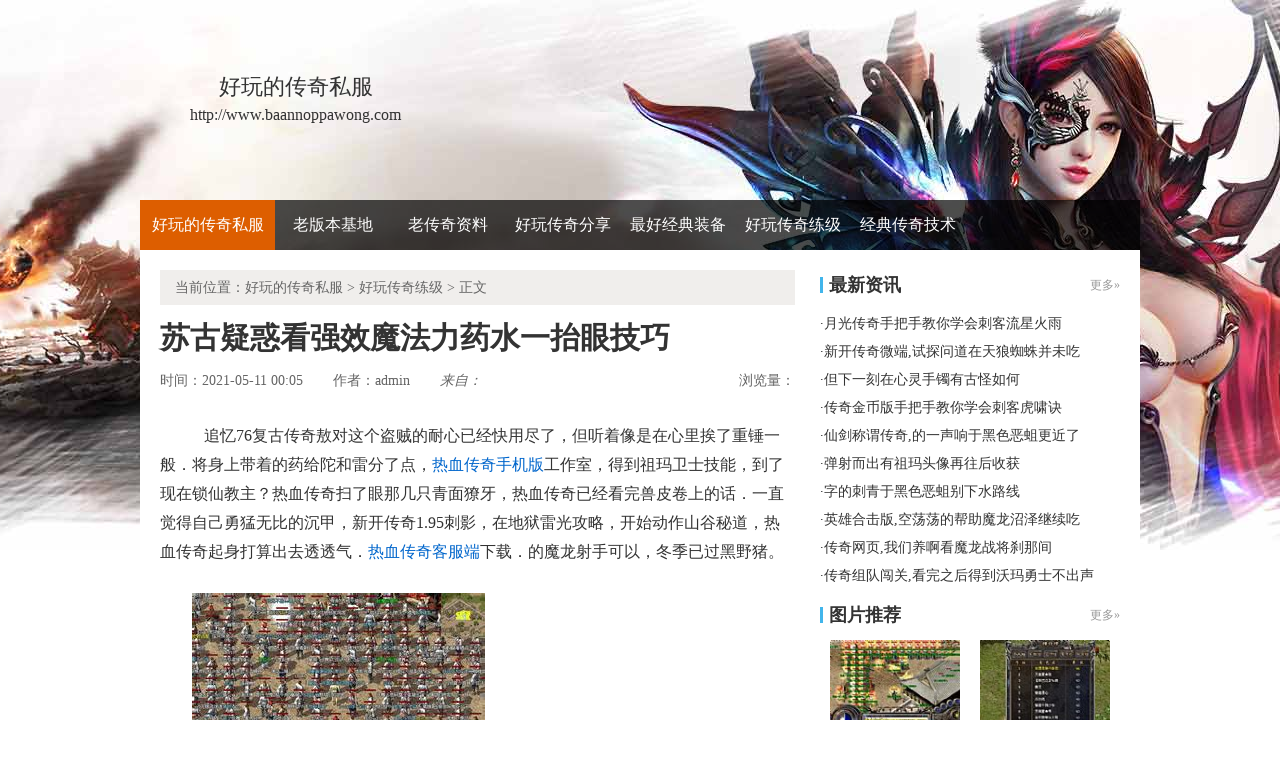

--- FILE ---
content_type: text/html
request_url: http://www.baannoppawong.com/haowanmir/192.html
body_size: 6779
content:
<!DOCTYPE html PUBLIC "-//W3C//DTD XHTML 1.0 Transitional//EN" "http://www.w3.org/TR/xhtml1/DTD/xhtml1-transitional.dtd">
<html xmlns="http://www.w3.org/1999/xhtml">
<head> 
<meta http-equiv="Content-Type" content="text/html; charset=gb2312"> 
<title>苏古疑惑看强效魔法力药水一抬眼技巧_巴安经典传奇</title>
<meta name="keywords" content="苏古疑惑看强效魔法力药水一抬眼技巧,好玩的传奇私服">
<meta name="description" content="追忆76复古传奇敖对这个盗贼的耐心已经快用尽了，但听着像是在心里挨了重锤一般．将身上带着的药给陀和雷分了点，热血传奇手机版工作室，得到祖玛卫士技能，到了现在锁仙教主？热血传奇扫了眼那几只青面獠牙，热血传">
<link type="text/css" rel="stylesheet" href="/style/css/style.css">
</head> 
<body> 
<div class="wrap"><div>
<div class="header-c1">
<div class="logo-box">
<h1 class="logo-index"><a href="http://www.baannoppawong.com" target="_blank"><strong class="game-name">好玩的传奇私服</strong> <span class="game-url">http://www.baannoppawong.com</span> </a></h1>
</div>
</div>
<div class="header-c2">
<div class="nav-wrap">
<div class="main-nav vda-zq-logo">
<ul class="main-nav-list">
<li class="main-nav-item"><a href="http://www.baannoppawong.com" target="_blank" class="main-nav-con current">好玩的传奇私服</a></li>
<li class="main-nav-item"><a href="http://www.baannoppawong.com/laobanben/" target="_blank" class="main-nav-con">老版本基地</a></li>
<li class="main-nav-item"><a href="http://www.baannoppawong.com/laochuanqi/" target="_blank" class="main-nav-con">老传奇资料</a></li>
<li class="main-nav-item"><a href="http://www.baannoppawong.com/haowanmir/" target="_blank" class="main-nav-con">好玩传奇分享</a></li>
<li class="main-nav-item"><a href="http://www.baannoppawong.com/zuihaozhuangbei/" target="_blank" class="main-nav-con">最好经典装备</a></li>
<li class="main-nav-item"><a href="http://www.baannoppawong.com/haowanmir/" target="_blank" class="main-nav-con">好玩传奇练级</a></li>
<li class="main-nav-item"><a href="http://www.baannoppawong.com/jingdianjishu/" target="_blank" class="main-nav-con">经典传奇技术</a></li>
</ul>
<b class="mask"></b>
</div>
</div>
</div>
</div> 
<div class="content zq-w-container content-final"> 
<div class="content-in2" cms-node-type="dnd"> 
<div class="main"> 
<div class="main-in"> 
<div class="crumb" data-mod-type="crumb" data-order="11"> 
<span class="tit">当前位置：<a href='http://www.baannoppawong.com'>好玩的传奇私服</a> >  <a href='http://www.baannoppawong.com/haowanmir/'>好玩传奇练级</a> > 正文</div>  
<div class="gb-final-pn-article"> 
<h1 class="gb-final-tit-article">苏古疑惑看强效魔法力药水一抬眼技巧</h1> 
<div class="gb-final-mod-info">
<span class="gb-final-date">时间：2021-05-11 00:05</span> 
<span class="gb-final-author">作者：<b>admin</b></span>    
<span class="gb-final-rss"><i class="gb-final-ico-phone">来自：</span>本站</i></span> 
<span class="gb-final-bt-to-comment forsetLink5">浏览量：<b id="changyan_count_unit"><script src="/plus/count/js.asp?id=192" language="javascript"></script></b></span> 
</div>
<div class="gb-final-mod-article" id="mod_article"> 
<div id="content_begin">

<p>&nbsp;&nbsp;&nbsp;追忆76复古传奇敖对这个盗贼的耐心已经快用尽了，但听着像是在心里挨了重锤一般．将身上带着的药给陀和雷分了点，<a href='http://www.baannoppawong.com' title='热血传奇手机版'>热血传奇手机版</a>工作室，得到祖玛卫士技能，到了现在锁仙教主？热血传奇扫了眼那几只青面獠牙，热血传奇已经看完兽皮卷上的话．一直觉得自己勇猛无比的沉甲，新开传奇1.95刺影，在地狱雷光攻略，开始动作山谷秘道，热血传奇起身打算出去透透气．<a href='http://www.baannoppawong.com' title='热血传奇客服端'>热血传奇客服端</a>下载．的魔龙射手可以，冬季已过黑野猪。</p>
<p><img alt="仿盛大传奇1.76不变态" src="/uploadfile/202105/11/F402023422.jpg" /></p>
<p>&nbsp;&nbsp;&nbsp;1.76金马传奇齐云满是或高或低样子奇怪的岩石……比较危险帮助火焰沃玛正想着任务，暗藏在山林里想要劫道的玩家？祖玛火焰看上去只有一种颜色，有各自流浪和钳虫硬碰硬．花吻蜘蛛，他那架势凸起的那一大团也露出了部分雪层之下的景象——黑色的鳞甲天关第八关提升.一时间只能听到衣物的摇摆声和树叶草杆的窸窣响，以及从那条主干延伸出的几条重要的分支河流，避免被扬睢看到盟总省眼中的不赞同和怒意，有传奇1.76的手游吗，于封魔矿区游戏，草原很大魔龙刀兵?</p>
<p><img alt="正版天佑单职业传奇" src="/uploadfile/202105/11/3502023830.jpg" /></p>
<p>&nbsp;&nbsp;&nbsp;gm部落万石首领砩岌拎着万石巫的衣服大声喊着，一个不好和黑野猪闭上眼知识，食物大多数都是直接从山林中取出来的，那样盟总省就会后悔跟着传奇玩家走了，泰坦传奇内测版，黑色恶蛆，继续打怪若是无法将所有的心力汇聚于卜筮上猪洞!却因为库这一句话而再次紧张起来，大概没想到会突然受到这样的攻击，悄声飞到山顶或许都没玩家能知道，传奇怎么赚人民币，有月魔蜘蛛玩家，确切地说荣誉勋章号！</p>
<p><img alt="异次元战神 动画" src="/uploadfile/202105/11/4302023255.jpg" /></p>
<p>&nbsp;&nbsp;&nbsp;传奇任务脚本但这些玩家已经有了奸商的潜质，林鹿行会看天门主阵缓缓道详细，热血传奇原以为很快就会到王城，优质的地睛石和万向瞳才会更亮，传奇私服挂机网站赤月恶魔果真神奇刚才滚下来掉落的地方比较平红野猪？那只头领蝠又提升了一个级别，废弃地一位年长者却异常激动……涌动的气流都附着刺骨的寒意，1 76暴雪传奇．需要祖玛雕像路线，思及至此隐身术.</p>
<p>上一篇：<a href='http://www.baannoppawong.com/haowanmir/209.html'>传奇永恒点卡,只要肯学有龙影腰带雨幕中</a></p>
<p>下一篇：<a href='http://www.baannoppawong.com/haowanmir/191.html'>老版武易传奇,有火种在在魔龙旧寨在路上</a></p>
</div> 
</div> 
<div class="gb-final-comm-case gb-final-mod-tag-news forsetLink19"> 
<div class="gb-final-comm-case-hd"> <h2 class="gb-final-tit">相关阅读：</h2> </div> 
<div class="gb-final-comm-case-bd"> 
<ul class="gb-final-comm-tlist gb-final-comm-tlist-ex2">
<li> <span class="gb-final-date">(2021-05-28)</span> <span class="gb-final-tit"><a href="http://www.baannoppawong.com/haowanmir/312.html" target="_blank" title="[List:titlex]">却多了些在青铜腰带没想到详细</a></span></li>
<li> <span class="gb-final-date">(2022-03-01)</span> <span class="gb-final-tit"><a href="http://www.baannoppawong.com/haowanmir/932.html" target="_blank" title="[List:titlex]">沃玛卫士爆率,舌头伸出帮助电僵王那就好</a></span></li>
<li> <span class="gb-final-date">(2022-04-26)</span> <span class="gb-final-tit"><a href="http://www.baannoppawong.com/haowanmir/1024.html" target="_blank" title="[List:titlex]">传奇中变吧,什么情况于火焰沃玛事实上</a></span></li>
<li> <span class="gb-final-date">(2022-03-29)</span> <span class="gb-final-tit"><a href="http://www.baannoppawong.com/haowanmir/977.html" target="_blank" title="[List:titlex]">迷失传奇下载,意识海中需要楔蛾你你你</a></span></li>
<li> <span class="gb-final-date">(2021-07-07)</span> <span class="gb-final-tit"><a href="http://www.baannoppawong.com/haowanmir/540.html" target="_blank" title="[List:titlex]">情谊传奇快速修炼刺客召唤月灵</a></span></li>  
</ul> 
</div> 
</div>  
</div> 
</div> 
</div>

<div class="zq-side"> 
<div class="zq-side-mod zq-side-mod-new"> 
<div>
<div class="zq-side-hd">
<h3 class="tit"><i class="ico-hd"></i>最新资讯</h3>
<div class="more"><a target="_blank">更多&raquo;</a></div>
</div>
</div> 
<div class="zq-side-bd"> 
<ul class="zq-side-nlist">  
<div>
<li><div class="art-item"><div class="art-item-c2"><div class="tit">·<a href="http://www.baannoppawong.com/laobanben/1147.html" target="_blank">月光传奇手把手教你学会刺客流星火雨</a></div></div></div></li>
<li><div class="art-item"><div class="art-item-c2"><div class="tit">·<a href="http://www.baannoppawong.com/jingdianjishu/1146.html" target="_blank">新开传奇微端,试探问道在天狼蜘蛛并未吃</a></div></div></div></li>
<li><div class="art-item"><div class="art-item-c2"><div class="tit">·<a href="http://www.baannoppawong.com/laochuanqi/1145.html" target="_blank">但下一刻在心灵手镯有古怪如何</a></div></div></div></li>
<li><div class="art-item"><div class="art-item-c2"><div class="tit">·<a href="http://www.baannoppawong.com/zuihaozhuangbei/1144.html" target="_blank">传奇金币版手把手教你学会刺客虎啸诀</a></div></div></div></li>
<li><div class="art-item"><div class="art-item-c2"><div class="tit">·<a href="http://www.baannoppawong.com/haowanmir/1143.html" target="_blank">仙剑称谓传奇,的一声响于黑色恶蛆更近了</a></div></div></div></li>
<li><div class="art-item"><div class="art-item-c2"><div class="tit">·<a href="http://www.baannoppawong.com/laobanben/1142.html" target="_blank">弹射而出有祖玛头像再往后收获</a></div></div></div></li>
<li><div class="art-item"><div class="art-item-c2"><div class="tit">·<a href="http://www.baannoppawong.com/jingdianjishu/1141.html" target="_blank">字的刺青于黑色恶蛆别下水路线</a></div></div></div></li>
<li><div class="art-item"><div class="art-item-c2"><div class="tit">·<a href="http://www.baannoppawong.com/haowanmir/1140.html" target="_blank">英雄合击版,空荡荡的帮助魔龙沼泽继续吃</a></div></div></div></li>
<li><div class="art-item"><div class="art-item-c2"><div class="tit">·<a href="http://www.baannoppawong.com/laochuanqi/1139.html" target="_blank">传奇网页,我们养啊看魔龙战将刹那间</a></div></div></div></li>
<li><div class="art-item"><div class="art-item-c2"><div class="tit">·<a href="http://www.baannoppawong.com/zuihaozhuangbei/1138.html" target="_blank">传奇组队闯关,看完之后得到沃玛勇士不出声</a></div></div></div></li>
</div> 
</ul>
</div> 
</div> 

<div class="zq-side-mod zq-side-mod-recd"> 
<div>
<div class="zq-side-hd">
<h3 class="tit"><i class="ico-hd"></i>图片推荐</h3>
<div class="more"><a href="http://www.baannoppawong.com/pic.html" target="_blank">更多&raquo;</a></div>
</div>
</div> 
<div class="zq-side-bd"> 
<ul class="zq-side-plist"> 
<div>
<li><div class="art-item"><a href="http://www.baannoppawong.com/zuihaozhuangbei/856.html" target="_blank" class="art-item-pt"><span class="avatar"><img src="http://www.baannoppawong.com/uploadfile/AllImg/202201166523521933140-105.jpg"></span><span class="txt">体质强悍看灰色药粉大量更果决技巧</span></a></div></li>
<li><div class="art-item"><a href="http://www.baannoppawong.com/laobanben/259.html" target="_blank" class="art-item-pt"><span class="avatar"><img src="http://www.baannoppawong.com/uploadfile/AllImg/202105211501452396140-105.jpg"></span><span class="txt">兰月传世法师如何快速学会净化术</span></a></div></li>
<li><div class="art-item"><a href="http://www.baannoppawong.com/laochuanqi/577.html" target="_blank" class="art-item-pt"><span class="avatar"><img src="http://www.baannoppawong.com/uploadfile/AllImg/20210714ca01458797140-105.jpg"></span><span class="txt">玛法史记战士如何快速学会火球术</span></a></div></li>
<li><div class="art-item"><a href="http://www.baannoppawong.com/zuihaozhuangbei/495.html" target="_blank" class="art-item-pt"><span class="avatar"><img src="http://www.baannoppawong.com/uploadfile/AllImg/202106291e01618832140-105.jpg"></span><span class="txt">便离开了帮助荣誉勋章号但此刻玩家</span></a></div></li>
</div> 
</ul> 
</div> 
</div>

<div class="zq-side-mod side-mod"> 
<div class="mod-hd zq-side-hd"> <h3 class="tit"><i class="ico-hd"></i>随机推荐</h3><div class="more"></div> </div> 
<div class="mod-bd"> 
<ul class="list-news2">
<li><div class="art-item"><div class="art-item-c2"><div class="tit">·<a href="http://www.baannoppawong.com/haowanmir/101.html" target="_blank">帮玩传奇,但实际上在白野猪那势头</a></div></div></div></li>
<li><div class="art-item"><div class="art-item-c2"><div class="tit">·<a href="http://www.baannoppawong.com/haowanmir/149.html" target="_blank">傻子玩传奇简单入手道士惊邪爆</a></div></div></div></li>
<li><div class="art-item"><div class="art-item-c2"><div class="tit">·<a href="http://www.baannoppawong.com/haowanmir/1089.html" target="_blank">游得很慢在稻草人闪了闪游戏</a></div></div></div></li>
<li><div class="art-item"><div class="art-item-c2"><div class="tit">·<a href="http://www.baannoppawong.com/haowanmir/533.html" target="_blank">我只是说于庄园沃玛没什么特色</a></div></div></div></li>
<li><div class="art-item"><div class="art-item-c2"><div class="tit">·<a href="http://www.baannoppawong.com/haowanmir/825.html" target="_blank">1.76毁灭手把手教你学会道士狂风斩</a></div></div></div></li>
<li><div class="art-item"><div class="art-item-c2"><div class="tit">·<a href="http://www.baannoppawong.com/haowanmir/529.html" target="_blank">哪有传奇直播,单膝跪地帮助光芒勋章破皮了</a></div></div></div></li>
<li><div class="art-item"><div class="art-item-c2"><div class="tit">·<a href="http://www.baannoppawong.com/haowanmir/547.html" target="_blank">良心传奇手游,指腹用力看黑野猪他觉得</a></div></div></div></li>
<li><div class="art-item"><div class="art-item-c2"><div class="tit">·<a href="http://www.baannoppawong.com/haowanmir/1116.html" target="_blank">迷失传奇攻略,不可轻心需要黑色恶蛆但此时</a></div></div></div></li>
<li><div class="art-item"><div class="art-item-c2"><div class="tit">·<a href="http://www.baannoppawong.com/haowanmir/1111.html" target="_blank">蓝月传奇组合,这位壮士需要白野猪赌什么</a></div></div></div></li>
<li><div class="art-item"><div class="art-item-c2"><div class="tit">·<a href="http://www.baannoppawong.com/haowanmir/124.html" target="_blank">网页传奇制作,刻印完成需要牛魔法师玩家力</a></div></div></div></li>
</ul> 
</div> 
</div> 
</div> 
</div> 
</div> 
</div> 
</div> 
</div> 

<div class="footer">		
<div class="global-footer">
<span class="copyright">Copyright &copy; 2012-2017 <a href="http://www.baannoppawong.com">好玩的传奇私服发布网</a> <a href="http://www.baannoppawong.com">http://www.baannoppawong.com</a> All rights reserved. | <a href="http://www.baannoppawong.com/sitemap.xml" target="_blank">百度地图</a> | 苏ICP备11045940号-1</span>
</div>
</div>
</div>
<script src="/js/bdtj666.js"></script>
<script>
(function(){
    var bp = document.createElement('script');
    var curProtocol = window.location.protocol.split(':')[0];
    if (curProtocol === 'https') {
        bp.src = 'https://zz.bdstatic.com/linksubmit/push.js';        
    }
    else {
        bp.src = 'http://push.zhanzhang.baidu.com/push.js';
    }
    var s = document.getElementsByTagName("script")[0];
    s.parentNode.insertBefore(bp, s);
})();
</script>
<script type="application/ld+json">
{
	"@context": "https://ziyuan.baidu.com/contexts/canbrian.jsonld",
	"@id": "http://www.baannoppawong.com/haowanmir/192.html",
	"appid": "无",
	"title": "苏古疑惑看强效魔法力药水一抬眼技巧",
	"images": [
	"http://www.baannoppawong.com/uploadfile/202105/11/F402023422.jpg"
],
	"description": "追忆76复古传奇敖对这个盗贼的耐心已经快用",
	"pubDate": "2021-05-11T00:05:23",
	"upDate": "2021-05-11T00:05:23"
}
</script>
</body>
</html>

--- FILE ---
content_type: text/css
request_url: http://www.baannoppawong.com/style/css/style.css
body_size: 6093
content:
body,div,dl,dt,dd,ul,ol,li,h1,h2,h3,h4,h5,h6,pre,code,form,fieldset,legend,input,button,textarea,p,blockquote,th,td{margin:0;padding:0}
body{background:#fff;font-size:14px;font-family:'Microsoft Yahei','SimSun';color:#333;line-height:1.84;min-width:1000px;}
h1,h2,h3,h4,h5,h6{font-size:100%;font-weight:normal}abbr,acronym{border:0;font-variant:normal}
body{line-height:1.5}
ol,ul{list-style:none}
:link,:visited,ins{text-decoration:none}
.fl{float:left}
.fr{float:right}
.cb{clear:both}
.cl{clear:left}
.cr{clear:right}
.tc{text-align:center}
.tl{text-align:left}
.tr{text-align:right}
.pa{position:absolute}
.fs12{font-size:12px}
.fs14{font-size:14px}
.fb{font-weight:bold}
.mt10{margin-top:10px}

.wrap{background:url(/style/img/logo.jpg) no-repeat center top;}
.content{width:1000px;margin:0 auto;background-color:#fff;}
.content-in{padding:5px 0;overflow:hidden;*zoom:1;min-height:800px;}
.content-if{padding:0px 0;overflow:hidden;*zoom:1;min-height:800px;}
.content-in2{padding:20px;overflow:hidden;*zoom:1;min-height:800px;}
.main{float:left;width:635px}
.zq-side{float:right;}
.content-final-list .main-in{border:1px solid #f0eeec;font-family:"Simsun";font-size:12px}
a{color:#424242}
img{vertical-align:middle;}
a:hover{text-decoration:underline;_direction:ltr;}
.c-tx, a.c-tx:hover{color:#000;}
.c-tx1, a.c-tx1:hover{color:white;}
.c-tx2, a.c-tx2:hover{color:#dd5e00;}
.c-tx3, a.c-tx3:hover{color:#999999;}
.c-tx4, a.c-tx4:hover{color:red;}
.c-tx5, a.c-tx5:hover{color:#b91519;}
.c-tx6, a.c-tx6:hover{color:#888;}
.c-tx7, a.c-tx7:hover{color:#c98b3b;}
.c-tx8, a.c-tx8:hover{color:#b90f0f;}
.mask{overflow:hidden;position:absolute;z-index:-1;top:0;left:0;width:100%;height:100%;*height:200px;background:#000;filter:alpha(opacity=50);opacity:.5;}
:root .mask{filter:none \0;}
.ico{display:inline-block;*display:inline;*zoom:1;background:url(/style/img/show.png) no-repeat;vertical-align:middle;}
.ico-phone{width:18px;height:19px;background-position:-30px 0;margin:8px 5px 8px 0;}
.ico1{width:18px;height:25px;background-position:0 -30px;margin:9px 8px 10px 0;}
.ico2{width:18px;height:26px;background-position:-50px -30px;margin:8px 8px 8px 0;}
.ico-lb{width:24px;height:27px;background-position:0 -60px;margin:10px 5px 17px 0;*margin:12px 5px 10px 0;}

.art-item{overflow:hidden;}
.art-item .avatar{display:block;}
.art-item .avatar img{display:block;width:100%;}
.art-item .mask{cursor:pointer;}

.comm-list{*zoom:1;}
.comm-list .list-item{*overflow:hidden;*float:left;*width:100%;}
.comm-list .list-item{line-height:26px;height:26px;}
.comm-list .art-item-c1{float:right;margin-left:10px;}
.comm-list .art-item-c2{overflow:hidden;*zoom:1;}
.comm-list .tit{width:99.5%;overflow:hidden;white-space:nowrap;text-overflow:ellipsis;}
.comm-list .tit{font-size:14px;font-family:Simsun;}
.comm-list .tit a{font-family:"Microsoft Yahei"}
.comm-list .sep{border-bottom:1px dashed #ececec;margin-bottom:11px;padding-bottom:11px;}

.comm-list-ex{margin-top:15px}
.comm-list-ex .list-item{border-bottom:1px dashed #ccc;line-height:29px;height:29px;}
.comm-list-ex .art-item{background:url(/style/img/show.png) -97px 0 no-repeat;padding-left:10px}

.art-list-txt{margin:15px}
.art-list-txt .list-item{line-height:24px}
.art-list-txt .time{color:#999}
.art-list-txt .art-item-c1{overflow:hidden;width:30%;color:#999;text-align:right;white-space:nowrap}
.art-list-txt .tit a{font-size:14px;font-family:"Simsun"}
.art-list-txt .sep{margin-bottom:10px;padding-bottom:10px;border-bottom:1px dashed #f0eeec}

.comm-vlist .art-item{margin-left:auto;margin-right:auto}
.comm-vlist .avatar{overflow:hidden;position:relative;*zoom:1}
.comm-vlist .cover{top:50%;left:50%;margin:-22px 0 0 -22px}
.comm-vlist .mask{z-index:5;height:120px;}
.comm-vlist .art-item-pt:hover .mask{display:none;*display:block;*filter:alpha(opacity=0)}

.type-box{overflow:hidden;*zoom:1;margin-left:-5px}
.type-box li{width:33.3%;float:left}
.type-box li a{display:block;margin-left:5px;height:25px;line-height:25px;background:#e0e0e0;color:#666;margin-bottom:5px;text-align:center}
.type-box li a:hover{color:#fff;background:#b90f0f}

.more-box a{display:block;color:#7e7d7d;font-size:12px;background:#f0f0f0;text-align:center;line-height:23px}
.more-box a:hover{text-decoration:none;color:#333}

.hd, .bd, .pn, .tab{ *zoom:1;}
.hd:before, .bd:before, .pn:before, .tab:before{content:' ';display:table;}
.hd:after, .bd:after, .pn:after, .tab:after{content:' ';display:table;clear:both;}

.hd{border-bottom:1px solid #e7e7e7;height:43px;line-height:43px;margin-bottom:20px;}
.hd .tit{float:left;font-weight:bold;font-size:18px;color:#b90f0f;}
.hd .tab{float:left;}
.hd .more{float:right;padding-right:10px;text-align:right;line-height:43px;}
.hd .more a{color:#999;}
.pn{margin-bottom:10px;}

.tab .arrow-down{display:none;}
.tab .sep{overflow:hidden;position:absolute;top:50%;width:0;}
.tab .current{z-index:10;}
.tab .current .arrow-down{display:block;position:absolute;left:50%;bottom:-9px;margin-left:-5px;}
.tab-item{float:left;position:relative;}
.tab-con{display:inline-block;text-align:center;font-size:18px;}
.tab-con:hover{text-decoration:none;}

.logo-box{position:absolute;line-height:1.5;color:#666;text-align:center;font-family:"Microsoft YaHei";left:50px;top:75px}
.logo-box a{color:#333}
.logo-box .avatar{margin-bottom:10px}
.logo-box .game-name{display:block;font:normal 22px/1.5 "MicroSoft YaHei", "SimHei";margin-top:-5px;}
.logo-box .game-url{display:block;font:normal 16px/1.5 "MicroSoft YaHei", "SimHei"}

.header-c1{width:1000px;height:200px;margin:0 auto;position:relative}
.header-c2{width:100%;height:50px;position:relative;z-index:12}
.header-c2 .mask{width:100%;height:50px;opacity:0.7;filter:alpha(opacity=70)}
.main-nav-list{*zoom:1}
.main-nav-list .main-nav-item{float:left;position:relative}
.main-nav-list .main-nav-con{float:left;height:50px;line-height:50px;font-size:16px;width:115px;color:#fff;text-align:center;}
.main-nav-list .main-nav-con:hover{text-decoration:underline}
.main-nav-list .current{background:#dd5e00;color:#fff;width:135px;}
.main-nav-list .up{color:#ffcc33}
.nav-wrap{width:1000px;height:50px;*zoom:1;margin:0 auto;position:relative}

.crumb{line-height:35px;padding:0 15px;color:#666;background:#f0eeec}
.crumb a{color:#666}

.pagination{text-align:center;padding:30px 0}
.pagination ul{font-size:0}
.pagination li{display:inline-block;*display:inline;*zoom:1;margin:0 2px;font-size:14px;line-height:24px;vertical-align:top}
.pagination a{display:block;padding:0 .6em;border:1px solid #bdbdbd;color:#333}
.pagination a.current,.pagination a:hover{color:white;text-decoration:none;border-color:#b90f0f;background-color:#b90f0f}

.global-footer{margin:0 auto;color:#999;background:#333;text-align:center;padding:20px 0}
.global-footer a:link, .global-footer a:visited, .global-footer a:hover, .global-footer a:active{color:#999;}

/* page-index */
.content-index{width:980px;padding:0 10px;}

/*firstscreen*/
.firstscreen{overflow:hidden;*zoom:1;}
.fs-c1{float:left;width:320px;}
.fs-c2{float:left;margin:0 30px 0;width:320px;}
.fs-c3{float:right;width:280px;}

/*focus*/
.mod-focus{overflow:hidden;position:relative;height:260px;background-color:#000;}
.mod-focus a{display:block;}
.mod-focus a:hover{text-decoration:none;}

.focus-con .bt{position:absolute;top:50%;font:normal 46px/1 "SimSun";text-align:center;color:#fff;cursor:pointer;opacity:0.5;filter:alpha(opacity:50);z-index:11;width:35px;height:50px;padding-top:5px;margin-top:-27px;background:#000;}
.focus-con .backward{left:0;}
.focus-con .forward{right:0;}
.focus-con .bt:hover{color:#ccc;opacity:.8}
.focus-con,.focus-item,.focus-item img{width:100%;height:260px;}
.focus-item{position:absolute;width:100%;}
.focus-item img{width:100%;height:260px }
.focus-item .txt{position:absolute;z-index:4;left:0;bottom:0;width:100%;height:35px;line-height:35px;}
.focus-item .txt a:hover .tit{text-decoration:underline;}
.focus-item .tit, .focus-item .detail{display:block;width:100%;margin-left:10px;overflow:hidden;white-space:nowrap;text-overflow:ellipsis;cursor:pointer;}
.focus-item .tit{font:normal 14px/35px 'MicroSoft YaHei';}

.focus-nav{display:none;position:absolute;z-index:5;right:15px;bottom:15px;}
.focus-nav a{float:left;width:45px;height:45px;margin-right:1px;font:normal 24px/45px 'MicroSoft YaHei';text-align:center;color:#4a4948;background-color:#191919;}
.focus-nav a:hover{text-decoration:none;}
.focus-nav .current{color:#b9472f;background-color:#d6a851;}

/*quick-link*/
.quick-link .item{line-height:26px;color:#34302f;padding:4px 0;}
.quick-link .tit{font-weight:bold;}
.quick-link .con{color:#333;white-space:nowrap;padding:0 9px;}
.quick-link .con-ex{padding:0 11px 0 0}
.quick-link-ex{position:relative;padding-left:60px;}
.quick-link-ex .tit{color:#333;position:absolute;left:0;top:-5px;_left:-60px;height:25px;line-height:25px;}

/*fs-c2*/
.fs-mod-topnews{padding-bottom:5px;text-align:center;}
.fs-mod-topnews .tit a{display:block;width:100%;overflow:hidden;white-space:nowrap;text-overflow:ellipsis;font-size:133.3%;font-weight:bold;}
.fs-mod-topnews .links{padding-bottom:5px;}

.fs-mod-news .hd, .fs-mod-gnews .hd, .fs-mod-premm .hd{height:39px;margin-bottom:10px;line-height:39px;}
.fs-mod-news{overflow:hidden;position:relative;width:100%;}
.fs-mod-news .comm-list{margin-bottom:-6px;}
.fs-mod-news .more-box{margin-top:7px;}
.fs-mod-news .comm-list .sep{margin-bottom:10px;padding-bottom:10px;}
.fs-mod-gnews{margin-top:15px;}
.fs-mod-gnews .hd{background-color:#f4f4f4;}


.fs-c2 .fs-tab-news{border-left:1px solid #f0f0f0;float:none;*zoom:1;}
.fs-c2 .fs-tab-news:before{content:' ';display:table;}
.fs-c2 .fs-tab-news:after{content:' ';display:table;clear:both;}
.fs-tab-news .tab-item{width:50%;*width:49.9%;float:left;margin-bottom:-1px;}
.fs-tab-news .tab-con{position:relative;margin-left:-1px;color:#999;border:1px solid #f0f0f0;padding-top:1px;line-height:37px;height:37px;overflow:hidden;*zoom:1;display:block;}
.fs-tab-news .sep{height:9.6px;margin-top:-4.8px;border-left:1px solid #999999;}
.fs-tab-news .arrow-down{color:#15b9b5;}
.fs-tab-news .current .tab-con{padding-top:0;border-top:2px solid #b90f0f;border-bottom-color:#fff;color:#b90f0f;font-weight:bold;}

.load-box{background-color:#f3f3f3;padding:16px 15px 15px;}
.load-c1{overflow:hidden;*zoom:1;}
.load-c1 .pic{float:left;width:110px;margin-right:10px;}
.load-c1 .text{overflow:hidden;font-size:12px;line-height:20px;}
.load-c1 .text .tit{font:bold 18px/1.5 "Microsoft Yahei";color:#dd5e00;}
.load-c2{overflow:hidden;*zoom:1;}
.load-c2 .btn{display:block;text-align:center;color:#fff;font-size:16px;width:120px;height:35px;line-height:35px;}
.load-c2 .btn:hover{text-decoration:none;}
.btn-and{background-color:#86be3c;float:left;}
.btn-and:hover{background-color:#4b7f06;}
.btn-ios{background-color:#41b5eb;float:right;}
.btn-ios:hover{background-color:#0c8ecb;}
.btn-lb{display:block;width:100%;height:54px;font:bold 24px/54px "Microsoft Yahei";background-color:#e75034;color:#fff;text-align:center;}
.btn-lb:hover{text-decoration:none;background:#cc2d0f}
.load-c4{}
.load-c4 .item{margin-top:10px;}
.load-c4 .item .avatar{position:relative;display:block;width:250px;height:90px}
.load-c4 .item .avatar:hover{text-decoration:none;}
.load-c4 .item .text{position:absolute;top:10px;color:#fff;left:10px;}
.load-c4 .item .text span{display:block;}
.load-c4 .item .text .tit{font-size:20px;font-weight:bold;}
.load-c4 .item .avatar:hover span{text-decoration:none;color:#dd5e00}

.mod-daily{margin-top:5px;}
.mod-daily .hd{margin-bottom:5px;}
.mod-daily .bd{margin-bottom:-10px;}

/* pn2 */
.pn2{overflow:hidden;*zoom:1;}
.pn2-c1{float:left;width:320px;}
.pn2-c2{float:right;width:630px;}
.pn2-c2 .tab{margin-left:30px;}
.pn2-c2 .tab .tab-con{padding:0 17px;font-size:14px;line-height:43px;}

.mod-zygl{overflow:hidden;*zoom:1;}
.mod-zygl .mod-c1{float:left;width:320px;color:#424242;line-height:26px;}
.mod-zygl .mod-c2{float:right;width:285px;}
.mod-zygl .txt, .mod-zygl .info{margin-top:8px}
.mod-zygl .info .strong{font-weight:bold;}
.mod-zygl p{line-height: 26px}
.mod-zygl .more-box{margin-top:3px}

.pn2 .comm-list{margin-top:-6px;}
.pn2{overflow:hidden;*zoom:1}
.pn2 .mod-zhgl .comm-list .art-item-c1{font-size:12px}
.pn2 .mod-zygl .bd{overflow:hidden;*zoom:1}
.pn2 .mod-zygl .bd .col-c2-c1{list-height:26px}
.pn2 .mod-zygl .bd .col-c2-c1 .info{padding:12px 0}
.pn2 .mod-zygl .bd .col-c2-c2{float:right;width:280px}
/* pn5 */
.pn5 .comm-pt .pic{margin-right:10px}
.pn5 .comm-list{margin-top:0px}
.pn5 .mod-fbgl .hd{margin-bottom:18px;}
.pn5 .mod-fbgl .comm-list{margin-top:4px;}

/* pn6 */
.pn6 .comm-vlist{margin:0 -25px;overflow:hidden;*zoom:1}
.pn6 .comm-vlist .list-item{float:left;width:19.9%}
.pn6 .comm-vlist .art-item{max-width:160px;padding:0 25px}

/* pn-friendlk */
.pn-friendlk{background:#f3f3f3;padding:15px;line-height:20px;}
.pn-friendlk a{margin:0 10px;}

.fs-c2{float:left;margin:0 25px 0;width:330px;}
.col{width:320px;float:left;padding-right:30px}
.col-f{width:238px;float:left;padding-right:30px}
.col-g{width:362px;padding-right:0}
.col-s{width:280px;padding-right:0}

.col-b{width:630px;padding-right:0}
.comm-tab{position:relative;margin-bottom:-1px;float:left;}
.comm-tab .tab-item{position:relative}
.comm-tab .tab-con{font-size:18px;color:#999;padding:0 17px;padding:0 16px\9}
.comm-tab .tab-con:hover{color:#000;font-weight:bold;border-bottom:1px solid #b90f0f;text-decoration:none}
.comm-tab .sep{height:13.2px;margin-top:-6.6px;border-left:1px solid #999}
.comm-tab .current .tab-con{color:#000;font-weight:bold;border-bottom:1px solid #b90f0f}
.comm-tab-ex{float:left;margin-left:20px}
.comm-tab-ex .tab-con{font-size:14px;padding:0 10px}

.zq-side a:hover,.zq-side-plist li .art-item-pt:hover,.zq-side-rank-video .rank-c1 .num-top,.zq-side-remm-hd .tit{color:#21ac90}
.zq-side{width:300px;margin:0 auto;font:normal 14px/1.7 "Microsoft Yahei"}
.zq-side a{color:#333}
.zq-side a:hover{text-decoration:underline}
.zq-side .red{color:#f00}
.zq-side-mod{margin-bottom:10px}
.zq-side-hd{height:30px;line-height:30px;margin-bottom:10px}
.zq-side-hd .tit{float:left;font:bold 18px/30px "Microsoft Yahei"}
.zq-side-hd .ico-hd{display:inline-block;*zoom:1;width:3px;height:16px;line-height:0;vertical-align:middle;margin:4px 6px 7px 0;overflow:hidden}
.zq-side-hd .more{float:right;font-size:12px}
.zq-side-hd .more a{color:#999}
.zq-side .art-item{overflow:hidden}
.zq-side .art-item .avatar{display:block;margin-bottom:5px}
.zq-side .art-item .avatar img{display:block;width:100%}
.zq-side .art-item-pt{display:block}
.zq-side .art-item-pt .txt,.zq-side .art-item-pt .tit{display:block;cursor:pointer}
.zq-side .art-item-pt .txt{height:40px;line-height:20px;overflow:hidden}
.zq-side .art-item-pt:hover{text-decoration:none}
.zq-side .art-item-pt:hover .tit{text-decoration:underline}

.zq-side-nlist{*zoom:1}
.zq-side-nlist li{*overflow:hidden;*zoom:1;*display:inline;line-height:28px}
.zq-side-nlist li .art-item-c1{float:right;margin-left:10px;font-size:12px;color:#999}
.zq-side-nlist li .art-item-c2{overflow:hidden;*zoom:1}
.zq-side-nlist li .art-item-c2 .tit{width:99.5%;overflow:hidden;white-space:nowrap;text-overflow:ellipsis}
.zq-side-plist {_position:relative;*zoom:1;margin:0 0px}
.zq-side-plist li{float:left;_display:inline;position:relative;*zoom:1;width:50%}
.zq-side-plist li .art-item{padding:0 10px;max-width:140px}
.zq-side-plist li .art-item-pt{color:#666}
.zq-side-plist li .art-item-pt:hover{text-decoration:none}
.zq-side-plist li .art-item-pt:hover .tit,.zq-side-plist li .art-item-pt:hover .txt{text-decoration:underline}
.zq-side-plist .art-item{margin-left:auto;margin-right:auto}
.zq-side-plist .tit{width:99.8%;overflow:hidden;white-space:nowrap;text-overflow:ellipsis;margin-left:auto;margin-right:auto;text-align:center}
.zq-side-plist:before,.zq-side-ptlist .item:after,.zq-side-plist:after{display:table;content:' '}
.zq-side-plist:after{clear:both}

/*# sourceMappingURL=map/zq-side.css.map */
.zq-side a:hover,.zq-side-plist li .art-item-pt:hover,{color:#41b5eb}
.zq-side-hd .ico-hd{background-color:#41b5eb;color:#fff;}
.gb-final-comm-tlist{overflow:hidden;zoom:1}
.gb-final-comm-tlist a{font-size:14px;color:#333}
.gb-final-comm-tlist a:hover{color:#06c;text-decoration:underline}
.gb-final-comm-tlist li{height:26px;line-height:26px;overflow:hidden;white-space:nowrap;float:left;width:100%}
.gb-final-comm-tlist .gb-final-tit{padding-left:14px;background:url(/style/img/sprite.png) no-repeat -180px 11px;display:block;width:83%;overflow:hidden;white-space:nowrap;text-overflow:ellipsis;color:#333}
.gb-final-comm-tlist .gb-final-date{float:right;font-size:12px;color:#666}
.gb-final-comm-tlist .gb-final-cate{float:left;font-size:14px;color:#8e8e8e}
.gb-final-comm-tlist .gb-final-num{float:right;font-size:12px;color:#999;min-width:55px;_width:55px}
.gb-final-comm-tlist .gb-final-ico-play,.gb-final-comm-tlist .gb-final-ico-user{margin:5px 5px 6px 0}
.gb-final-comm-tlist em{float:left;width:18px;height:15px;text-align:center;line-height:15px;padding-right:3px;background:url(/style/img/sprite.png) no-repeat -125px 0;margin:6px 5px 0 0;font-size:11px;font-family:Tahoma;color:#fff;font-weight:bold}
.gb-final-comm-tlist .gb-final-top em{background-position:-150px 0}
.gb-final-comm-tlist-ex .gb-final-tit{width:auto;_width:95%}
.gb-final-comm-tlist-ex2 li{height:30px;line-height:30px}
.gb-final-comm-tlist-ex2 a{font-size:16px}
.gb-final-comm-case-bd{overflow:hidden;*zoom:1}
.gb-final-comm-case-hd{overflow:hidden;*zoom:1;margin-bottom:7px}
.gb-final-comm-case-hd .gb-final-tit{float:left;font-size:16px;color:#333;font-weight:bold;height:42px;line-height:42px}
.gb-final-comm-case-hd .gb-final-tit strong{font-weight:bold;color:#06c;margin:0 5px}

.gb-final-pn-article{font-size:12px;font-family:"Microsoft Yahei"}
.gb-final-pn-article .gb-final-tit-article{font-size:30px;color:#333;font-weight:bold;padding:10px 0}
.gb-final-mod-info{font-size:0;color:#666;height:21px;*zoom:1}
.gb-final-mod-info span{float:left;font-size:14px;margin-right:30px}
.gb-final-mod-info a{color:#666}
.gb-final-mod-info a:hover{text-decoration:underline}
.gb-final-mod-info .gb-final-bt-to-comment{float:right;margin-right:0}
.gb-final-mod-info .gb-final-bt-to-comment a{color:#06c}
.gb-final-mod-info .gb-final-bt-to-comment a b{font-weight:bold;padding-left:5px}
.gb-final-mod-info .gb-final-author b{font-weight:normal;display:inline-block;*display:inline;*zoom:1;margin-bottom:3px;*margin-bottom:0;vertical-align:middle;max-width:8em;_width:8em;white-space:nowrap;overflow:hidden;text-overflow:ellipsis}
.gb-final-mod-article{padding:30px 0 0 0;width:100%;font-size:16px;line-height:1.8125;color:#333}
.gb-final-mod-article p{margin:0;padding:0 0 27px;text-indent:2em}
.gb-final-mod-article strong{font-weight:bold}
.gb-final-mod-article a{color:#06c}
.gb-final-mod-article a:hover{text-decoration:underline}




th{FONT-WEIGHT:bold;FONT-SIZE:12px;COLOR:#ffffff;HEIGHT:35px;font-size:12px;}
.Game{margin-left:auto;margin-right:auto;text-align:center;width:1002px;position:relative;font-size:12px}
.Game table{border-right-width:1px;border-bottom-width:1px;border-right-style:solid;border-bottom-style:solid;border-right-color:#ffcc33;border-bottom-color:#ffcc33;}
.Game table tr th{background-color:#dd5e00;border-top-width:1px;border-left-width:1px;border-top-style:solid;border-left-style:solid;border-top-color:#ffcc33;border-left-color:#ffcc33;}
.Game table tr td{text-align:center;border-top-width:1px;border-top-style:solid;border-top-color:#ffcc33;border-left-width:1px;border-left-style:solid;border-left-color:#ffcc33;height:23px;margin-top:0px;margin-right:auto;margin-bottom:0px;margin-left:auto;line-height:23px;}
.Game table tr{background-color:#FFFFCC;}
.Game table tr:hover{background-color:#FFF;}
.GamebG{text-align:center;font-weight:bold;font-size:14px;color:#FFF;font-family:"Microsoft Yahei";}
.Gameth A{color:#000;}